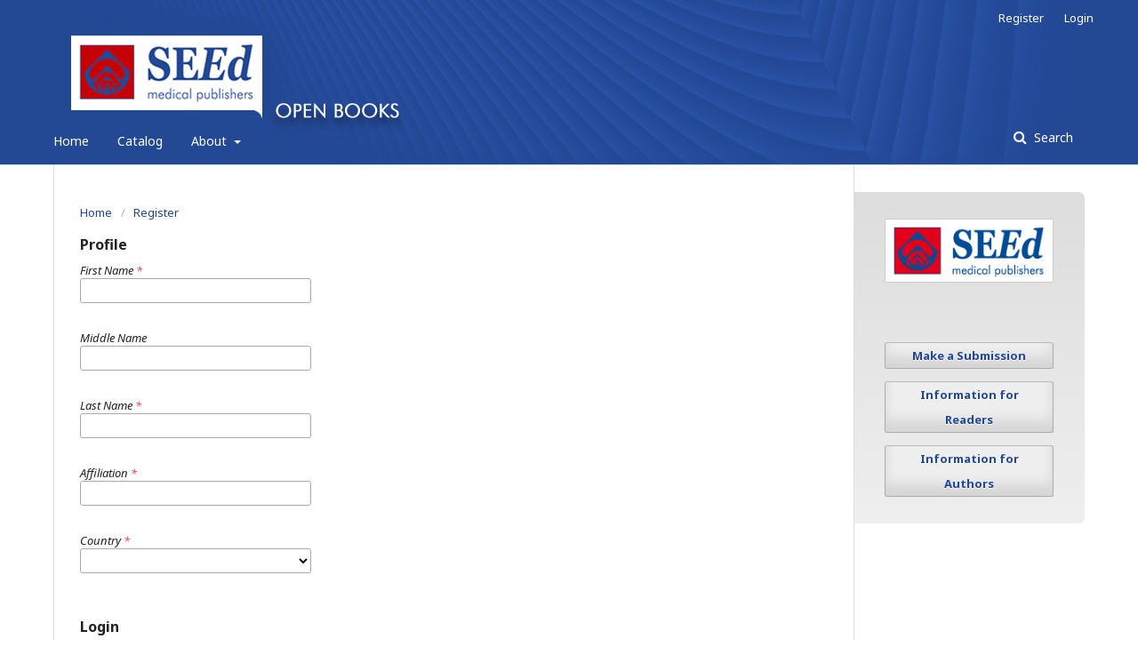

--- FILE ---
content_type: text/html; charset=utf-8
request_url: https://books.seedstm.com/index.php/seed/user/register
body_size: 6743
content:

<!DOCTYPE html>
<html lang="en-US" xml:lang="en-US">
<head>
	<meta http-equiv="Content-Type" content="text/html; charset=utf-8">
	<meta name="viewport" content="width=device-width, initial-scale=1.0">
	<title>
		Register
							| SEEd Medical Publishers
			</title>

	
<meta name="generator" content="Open Monograph Press 3.1.1.3">
	<link rel="stylesheet" href="https://books.seedstm.com/index.php/seed/$$$call$$$/page/page/css?name=stylesheet" type="text/css" /><link rel="stylesheet" href="//fonts.googleapis.com/css?family=Noto+Sans:400,400italic,700,700italic" type="text/css" /><link rel="stylesheet" href="https://cdnjs.cloudflare.com/ajax/libs/font-awesome/4.7.0/css/font-awesome.css" type="text/css" />
</head><body class="pkp_page_user pkp_op_register has_site_logo" dir="ltr">

	<div class="cmp_skip_to_content">
		<a href="#pkp_content_main">Skip to main content</a>
		<a href="#pkp_content_nav">Skip to main navigation menu</a>
		<a href="#pkp_content_footer">Skip to site footer</a>
	</div>
	<div class="pkp_structure_page">

				<header class="pkp_structure_head" id="headerNavigationContainer" role="banner">
				
													<div class="pkp_head_wrapper" style="background-image: url('https://books.seedstm.com/public/presses/1/pageHeaderLogoImage_en_US.jpg');">
								
				<div class="pkp_site_name_wrapper">
																<div class="pkp_site_name">
																		
						
																			<!--a href="https://books.seedstm.com/index.php/seed/index" class="is_img">
								<img src="https://books.seedstm.com/public/presses/1/pageHeaderLogoImage_en_US.jpg" width="1160" height="200" alt="SEEd Medical Publishers" />
							</a-->
												
																	</div>
									</div>

													<nav id="pkp_content_nav" class="pkp_navigation_primary_row navDropdownMenu" aria-label="Site Navigation">
						<div class="pkp_navigation_primary_wrapper">

														
<ul id="navigationPrimary" class="pkp_navigation_primary pkp_nav_list">
	
			<li>
			<a href="https://books.seedstm.com/index.php/seed/index">
				Home
			</a>
		</li>
	
	
	<li>
		<a href="https://books.seedstm.com/index.php/seed/catalog">
			Catalog
		</a>
	</li>

		<li>
		<a href="https://books.seedstm.com/index.php/seed/about">
			About
		</a>
						<ul>
			<li>
				<a href="https://books.seedstm.com/index.php/seed/focus">
					Focus and Scope
				</a>
			</li>
			<li>
				<a href="https://books.seedstm.com/index.php/seed/about/howDoWeWork">
					How Do We Work
				</a>
			</li>
			<li>
				<a href="https://books.seedstm.com/index.php/seed/about">
					About the Press
				</a>
			</li>
						
							<li>
					<a href="https://books.seedstm.com/index.php/seed/about/contact">
						Contact
					</a>
				</li>
						
			<li>
				<a href="https://books.seedstm.com/index.php/seed/about/aboutThisPublishingSystem">
					About this Publishing System
				</a>
			</li>
		</ul>
			</li>
</ul>
														<form class="cmp_form cmp_search" action="https://books.seedstm.com/index.php/seed/catalog/results" method="post" role="search">
	<input name="query" value="" type="text" aria-label="Search Query">
	<button type="submit">
		Search
	</button>
	<div class="search_controls" aria-hidden="true">
		<a href="https://books.seedstm.com/index.php/seed/catalog/results" class="headerSearchPrompt search_prompt" aria-hidden="true">
			Search
		</a>
		<a href="#" class="search_cancel headerSearchCancel" aria-hidden="true"></a>
		<span class="search_loading" aria-hidden="true"></span>
	</div>
</form>						</div>
					</nav>
				
				<nav class="pkp_navigation_user_wrapper navDropdownMenu" id="navigationUserWrapper" aria-label="User Navigation">
					<ul id="navigationUser" class="pkp_navigation_user pkp_nav_list">
																					<li><a href="https://books.seedstm.com/index.php/seed/user/register">Register</a></li>
														<li><a href="https://books.seedstm.com/index.php/seed/login">Login</a></li>
											</ul>
				</nav><!-- .pkp_navigation_user_wrapper -->

			</div><!-- .pkp_head_wrapper -->
		</header><!-- .pkp_structure_head -->

						<div class="pkp_structure_content">
			<div id="pkp_content_main" class="pkp_structure_main" role="main">
<div class="page page_register">
	
<nav class="cmp_breadcrumbs" role="navigation" aria-label="You are here:">
	<ol>
		<li>
			<a href="https://books.seedstm.com/index.php/seed/index">
				Home
			</a>
			<span class="separator">/</span>
		</li>
		<li class="current">
			<h1>
									Register
							</h1>
		</li>
	</ol>
</nav>
	<form class="cmp_form register" id="register" method="post" action="https://books.seedstm.com/index.php/seed/user/register">
		<input type="hidden" name="csrfToken" value="948dcc5a2cf430a2c21b263d5040c4a2">

		
		
		<fieldset class="identity">
	<legend>
		Profile
	</legend>
	<div class="fields">
		<div class="first_name">
			<label>
				<span class="label">
					First Name
					<span class="required">*</span>
					<span class="pkp_screen_reader">
						Required
					</span>
				</span>
				<input type="text" name="firstName" id="firstName" value="" maxlength="40" required>
			</label>
		</div>
		<div class="middle_name">
			<label>
				<span class="label">
					Middle Name
				</span>
				<input type="text" name="middleName" value="" maxlength="40">
			</label>
		</div>
		<div class="last_name">
			<label>
				<span class="label">
					Last Name
					<span class="required">*</span>
					<span class="pkp_screen_reader">
						Required
					</span>
				</span>
				<input type="text" name="lastName" id="lastName" value="" maxlength="40" required>
			</label>
		</div>
		<div class="affiliation">
			<label>
				<span class="label">
					Affiliation
					<span class="required">*</span>
					<span class="pkp_screen_reader">
						Required
					</span>
				</span>
				<input type="text" name="affiliation[en_US]" id="affiliation" value="" required>
			</label>
		</div>
		<div class="country">
			<label>
				<span class="label">
					Country
					<span class="required">*</span>
					<span class="pkp_screen_reader">
						Required
					</span>
				</span>
				<select name="country" id="country" required>
					<option></option>
					<option label="Afghanistan" value="AF">Afghanistan</option>
<option label="Albania" value="AL">Albania</option>
<option label="Algeria" value="DZ">Algeria</option>
<option label="American Samoa" value="AS">American Samoa</option>
<option label="Andorra" value="AD">Andorra</option>
<option label="Angola" value="AO">Angola</option>
<option label="Anguilla" value="AI">Anguilla</option>
<option label="Antarctica" value="AQ">Antarctica</option>
<option label="Antigua and Barbuda" value="AG">Antigua and Barbuda</option>
<option label="Argentina" value="AR">Argentina</option>
<option label="Armenia" value="AM">Armenia</option>
<option label="Aruba" value="AW">Aruba</option>
<option label="Australia" value="AU">Australia</option>
<option label="Austria" value="AT">Austria</option>
<option label="Azerbaijan" value="AZ">Azerbaijan</option>
<option label="Bahamas" value="BS">Bahamas</option>
<option label="Bahrain" value="BH">Bahrain</option>
<option label="Bangladesh" value="BD">Bangladesh</option>
<option label="Barbados" value="BB">Barbados</option>
<option label="Belarus" value="BY">Belarus</option>
<option label="Belgium" value="BE">Belgium</option>
<option label="Belize" value="BZ">Belize</option>
<option label="Benin" value="BJ">Benin</option>
<option label="Bermuda" value="BM">Bermuda</option>
<option label="Bhutan" value="BT">Bhutan</option>
<option label="Bolivia, Plurinational State of" value="BO">Bolivia, Plurinational State of</option>
<option label="Bonaire, Sint Eustatius and Saba" value="BQ">Bonaire, Sint Eustatius and Saba</option>
<option label="Bosnia and Herzegovina" value="BA">Bosnia and Herzegovina</option>
<option label="Botswana" value="BW">Botswana</option>
<option label="Bouvet Island" value="BV">Bouvet Island</option>
<option label="Brazil" value="BR">Brazil</option>
<option label="British Indian Ocean Territory" value="IO">British Indian Ocean Territory</option>
<option label="Brunei Darussalam" value="BN">Brunei Darussalam</option>
<option label="Bulgaria" value="BG">Bulgaria</option>
<option label="Burkina Faso" value="BF">Burkina Faso</option>
<option label="Burundi" value="BI">Burundi</option>
<option label="Cabo Verde" value="CV">Cabo Verde</option>
<option label="Cambodia" value="KH">Cambodia</option>
<option label="Cameroon" value="CM">Cameroon</option>
<option label="Canada" value="CA">Canada</option>
<option label="Cayman Islands" value="KY">Cayman Islands</option>
<option label="Central African Republic" value="CF">Central African Republic</option>
<option label="Chad" value="TD">Chad</option>
<option label="Chile" value="CL">Chile</option>
<option label="China" value="CN">China</option>
<option label="Christmas Island" value="CX">Christmas Island</option>
<option label="Cocos (Keeling) Islands" value="CC">Cocos (Keeling) Islands</option>
<option label="Colombia" value="CO">Colombia</option>
<option label="Comoros" value="KM">Comoros</option>
<option label="Congo" value="CG">Congo</option>
<option label="Congo, The Democratic Republic of the" value="CD">Congo, The Democratic Republic of the</option>
<option label="Cook Islands" value="CK">Cook Islands</option>
<option label="Costa Rica" value="CR">Costa Rica</option>
<option label="Croatia" value="HR">Croatia</option>
<option label="Cuba" value="CU">Cuba</option>
<option label="Curaçao" value="CW">Curaçao</option>
<option label="Cyprus" value="CY">Cyprus</option>
<option label="Czechia" value="CZ">Czechia</option>
<option label="Côte d'Ivoire" value="CI">Côte d'Ivoire</option>
<option label="Denmark" value="DK">Denmark</option>
<option label="Djibouti" value="DJ">Djibouti</option>
<option label="Dominica" value="DM">Dominica</option>
<option label="Dominican Republic" value="DO">Dominican Republic</option>
<option label="Ecuador" value="EC">Ecuador</option>
<option label="Egypt" value="EG">Egypt</option>
<option label="El Salvador" value="SV">El Salvador</option>
<option label="Equatorial Guinea" value="GQ">Equatorial Guinea</option>
<option label="Eritrea" value="ER">Eritrea</option>
<option label="Estonia" value="EE">Estonia</option>
<option label="Ethiopia" value="ET">Ethiopia</option>
<option label="Falkland Islands (Malvinas)" value="FK">Falkland Islands (Malvinas)</option>
<option label="Faroe Islands" value="FO">Faroe Islands</option>
<option label="Fiji" value="FJ">Fiji</option>
<option label="Finland" value="FI">Finland</option>
<option label="France" value="FR">France</option>
<option label="French Guiana" value="GF">French Guiana</option>
<option label="French Polynesia" value="PF">French Polynesia</option>
<option label="French Southern Territories" value="TF">French Southern Territories</option>
<option label="Gabon" value="GA">Gabon</option>
<option label="Gambia" value="GM">Gambia</option>
<option label="Georgia" value="GE">Georgia</option>
<option label="Germany" value="DE">Germany</option>
<option label="Ghana" value="GH">Ghana</option>
<option label="Gibraltar" value="GI">Gibraltar</option>
<option label="Greece" value="GR">Greece</option>
<option label="Greenland" value="GL">Greenland</option>
<option label="Grenada" value="GD">Grenada</option>
<option label="Guadeloupe" value="GP">Guadeloupe</option>
<option label="Guam" value="GU">Guam</option>
<option label="Guatemala" value="GT">Guatemala</option>
<option label="Guernsey" value="GG">Guernsey</option>
<option label="Guinea" value="GN">Guinea</option>
<option label="Guinea-Bissau" value="GW">Guinea-Bissau</option>
<option label="Guyana" value="GY">Guyana</option>
<option label="Haiti" value="HT">Haiti</option>
<option label="Heard Island and McDonald Islands" value="HM">Heard Island and McDonald Islands</option>
<option label="Holy See (Vatican City State)" value="VA">Holy See (Vatican City State)</option>
<option label="Honduras" value="HN">Honduras</option>
<option label="Hong Kong" value="HK">Hong Kong</option>
<option label="Hungary" value="HU">Hungary</option>
<option label="Iceland" value="IS">Iceland</option>
<option label="India" value="IN">India</option>
<option label="Indonesia" value="ID">Indonesia</option>
<option label="Iran, Islamic Republic of" value="IR">Iran, Islamic Republic of</option>
<option label="Iraq" value="IQ">Iraq</option>
<option label="Ireland" value="IE">Ireland</option>
<option label="Isle of Man" value="IM">Isle of Man</option>
<option label="Israel" value="IL">Israel</option>
<option label="Italy" value="IT">Italy</option>
<option label="Jamaica" value="JM">Jamaica</option>
<option label="Japan" value="JP">Japan</option>
<option label="Jersey" value="JE">Jersey</option>
<option label="Jordan" value="JO">Jordan</option>
<option label="Kazakhstan" value="KZ">Kazakhstan</option>
<option label="Kenya" value="KE">Kenya</option>
<option label="Kiribati" value="KI">Kiribati</option>
<option label="Korea, Democratic People's Republic of" value="KP">Korea, Democratic People's Republic of</option>
<option label="Korea, Republic of" value="KR">Korea, Republic of</option>
<option label="Kuwait" value="KW">Kuwait</option>
<option label="Kyrgyzstan" value="KG">Kyrgyzstan</option>
<option label="Lao People's Democratic Republic" value="LA">Lao People's Democratic Republic</option>
<option label="Latvia" value="LV">Latvia</option>
<option label="Lebanon" value="LB">Lebanon</option>
<option label="Lesotho" value="LS">Lesotho</option>
<option label="Liberia" value="LR">Liberia</option>
<option label="Libya" value="LY">Libya</option>
<option label="Liechtenstein" value="LI">Liechtenstein</option>
<option label="Lithuania" value="LT">Lithuania</option>
<option label="Luxembourg" value="LU">Luxembourg</option>
<option label="Macao" value="MO">Macao</option>
<option label="Macedonia, Republic of" value="MK">Macedonia, Republic of</option>
<option label="Madagascar" value="MG">Madagascar</option>
<option label="Malawi" value="MW">Malawi</option>
<option label="Malaysia" value="MY">Malaysia</option>
<option label="Maldives" value="MV">Maldives</option>
<option label="Mali" value="ML">Mali</option>
<option label="Malta" value="MT">Malta</option>
<option label="Marshall Islands" value="MH">Marshall Islands</option>
<option label="Martinique" value="MQ">Martinique</option>
<option label="Mauritania" value="MR">Mauritania</option>
<option label="Mauritius" value="MU">Mauritius</option>
<option label="Mayotte" value="YT">Mayotte</option>
<option label="Mexico" value="MX">Mexico</option>
<option label="Micronesia, Federated States of" value="FM">Micronesia, Federated States of</option>
<option label="Moldova, Republic of" value="MD">Moldova, Republic of</option>
<option label="Monaco" value="MC">Monaco</option>
<option label="Mongolia" value="MN">Mongolia</option>
<option label="Montenegro" value="ME">Montenegro</option>
<option label="Montserrat" value="MS">Montserrat</option>
<option label="Morocco" value="MA">Morocco</option>
<option label="Mozambique" value="MZ">Mozambique</option>
<option label="Myanmar" value="MM">Myanmar</option>
<option label="Namibia" value="NA">Namibia</option>
<option label="Nauru" value="NR">Nauru</option>
<option label="Nepal" value="NP">Nepal</option>
<option label="Netherlands" value="NL">Netherlands</option>
<option label="New Caledonia" value="NC">New Caledonia</option>
<option label="New Zealand" value="NZ">New Zealand</option>
<option label="Nicaragua" value="NI">Nicaragua</option>
<option label="Niger" value="NE">Niger</option>
<option label="Nigeria" value="NG">Nigeria</option>
<option label="Niue" value="NU">Niue</option>
<option label="Norfolk Island" value="NF">Norfolk Island</option>
<option label="Northern Mariana Islands" value="MP">Northern Mariana Islands</option>
<option label="Norway" value="NO">Norway</option>
<option label="Oman" value="OM">Oman</option>
<option label="Pakistan" value="PK">Pakistan</option>
<option label="Palau" value="PW">Palau</option>
<option label="Palestine, State of" value="PS">Palestine, State of</option>
<option label="Panama" value="PA">Panama</option>
<option label="Papua New Guinea" value="PG">Papua New Guinea</option>
<option label="Paraguay" value="PY">Paraguay</option>
<option label="Peru" value="PE">Peru</option>
<option label="Philippines" value="PH">Philippines</option>
<option label="Pitcairn" value="PN">Pitcairn</option>
<option label="Poland" value="PL">Poland</option>
<option label="Portugal" value="PT">Portugal</option>
<option label="Puerto Rico" value="PR">Puerto Rico</option>
<option label="Qatar" value="QA">Qatar</option>
<option label="Romania" value="RO">Romania</option>
<option label="Russian Federation" value="RU">Russian Federation</option>
<option label="Rwanda" value="RW">Rwanda</option>
<option label="Réunion" value="RE">Réunion</option>
<option label="Saint Barthélemy" value="BL">Saint Barthélemy</option>
<option label="Saint Helena, Ascension and Tristan da Cunha" value="SH">Saint Helena, Ascension and Tristan da Cunha</option>
<option label="Saint Kitts and Nevis" value="KN">Saint Kitts and Nevis</option>
<option label="Saint Lucia" value="LC">Saint Lucia</option>
<option label="Saint Martin (French part)" value="MF">Saint Martin (French part)</option>
<option label="Saint Pierre and Miquelon" value="PM">Saint Pierre and Miquelon</option>
<option label="Saint Vincent and the Grenadines" value="VC">Saint Vincent and the Grenadines</option>
<option label="Samoa" value="WS">Samoa</option>
<option label="San Marino" value="SM">San Marino</option>
<option label="Sao Tome and Principe" value="ST">Sao Tome and Principe</option>
<option label="Saudi Arabia" value="SA">Saudi Arabia</option>
<option label="Senegal" value="SN">Senegal</option>
<option label="Serbia" value="RS">Serbia</option>
<option label="Seychelles" value="SC">Seychelles</option>
<option label="Sierra Leone" value="SL">Sierra Leone</option>
<option label="Singapore" value="SG">Singapore</option>
<option label="Sint Maarten (Dutch part)" value="SX">Sint Maarten (Dutch part)</option>
<option label="Slovakia" value="SK">Slovakia</option>
<option label="Slovenia" value="SI">Slovenia</option>
<option label="Solomon Islands" value="SB">Solomon Islands</option>
<option label="Somalia" value="SO">Somalia</option>
<option label="South Africa" value="ZA">South Africa</option>
<option label="South Georgia and the South Sandwich Islands" value="GS">South Georgia and the South Sandwich Islands</option>
<option label="South Sudan" value="SS">South Sudan</option>
<option label="Spain" value="ES">Spain</option>
<option label="Sri Lanka" value="LK">Sri Lanka</option>
<option label="Sudan" value="SD">Sudan</option>
<option label="Suriname" value="SR">Suriname</option>
<option label="Svalbard and Jan Mayen" value="SJ">Svalbard and Jan Mayen</option>
<option label="Swaziland" value="SZ">Swaziland</option>
<option label="Sweden" value="SE">Sweden</option>
<option label="Switzerland" value="CH">Switzerland</option>
<option label="Syrian Arab Republic" value="SY">Syrian Arab Republic</option>
<option label="Taiwan, Province of China" value="TW">Taiwan, Province of China</option>
<option label="Tajikistan" value="TJ">Tajikistan</option>
<option label="Tanzania, United Republic of" value="TZ">Tanzania, United Republic of</option>
<option label="Thailand" value="TH">Thailand</option>
<option label="Timor-Leste" value="TL">Timor-Leste</option>
<option label="Togo" value="TG">Togo</option>
<option label="Tokelau" value="TK">Tokelau</option>
<option label="Tonga" value="TO">Tonga</option>
<option label="Trinidad and Tobago" value="TT">Trinidad and Tobago</option>
<option label="Tunisia" value="TN">Tunisia</option>
<option label="Turkey" value="TR">Turkey</option>
<option label="Turkmenistan" value="TM">Turkmenistan</option>
<option label="Turks and Caicos Islands" value="TC">Turks and Caicos Islands</option>
<option label="Tuvalu" value="TV">Tuvalu</option>
<option label="Uganda" value="UG">Uganda</option>
<option label="Ukraine" value="UA">Ukraine</option>
<option label="United Arab Emirates" value="AE">United Arab Emirates</option>
<option label="United Kingdom" value="GB">United Kingdom</option>
<option label="United States" value="US">United States</option>
<option label="United States Minor Outlying Islands" value="UM">United States Minor Outlying Islands</option>
<option label="Uruguay" value="UY">Uruguay</option>
<option label="Uzbekistan" value="UZ">Uzbekistan</option>
<option label="Vanuatu" value="VU">Vanuatu</option>
<option label="Venezuela, Bolivarian Republic of" value="VE">Venezuela, Bolivarian Republic of</option>
<option label="Viet Nam" value="VN">Viet Nam</option>
<option label="Virgin Islands, British" value="VG">Virgin Islands, British</option>
<option label="Virgin Islands, U.S." value="VI">Virgin Islands, U.S.</option>
<option label="Wallis and Futuna" value="WF">Wallis and Futuna</option>
<option label="Western Sahara" value="EH">Western Sahara</option>
<option label="Yemen" value="YE">Yemen</option>
<option label="Zambia" value="ZM">Zambia</option>
<option label="Zimbabwe" value="ZW">Zimbabwe</option>
<option label="Åland Islands" value="AX">Åland Islands</option>

				</select>
			</label>
		</div>
	</div>
</fieldset>

<fieldset class="login">
	<legend>
		Login
	</legend>
	<div class="fields">
		<div class="email">
			<label>
				<span class="label">
					Email
					<span class="required">*</span>
					<span class="pkp_screen_reader">
						Required
					</span>
				</span>
				<input type="text" name="email" id="email" value="" maxlength="90" required>
			</label>
		</div>
		<div class="username">
			<label>
				<span class="label">
					Username
					<span class="required">*</span>
					<span class="pkp_screen_reader">
						Required
					</span>
				</span>
				<input type="text" name="username" id="username" value="" maxlength="32" required>
			</label>
		</div>
		<div class="password">
			<label>
				<span class="label">
					Password
					<span class="required">*</span>
					<span class="pkp_screen_reader">
						Required
					</span>
				</span>
				<input type="password" name="password" id="password" password="true" maxlength="32" required>
			</label>
		</div>
		<div class="password">
			<label>
				<span class="label">
					Repeat password
					<span class="required">*</span>
					<span class="pkp_screen_reader">
						Required
					</span>
				</span>
				<input type="password" name="password2" id="password2" password="true" maxlength="32" required>
			</label>
		</div>
	</div>
</fieldset>
				
			<fieldset class="consent">
								<div class="fields">
					<div class="optin optin-privacy">
						<label>
							<input type="checkbox" name="privacyConsent" value="1">
														Yes, I agree to have my data collected and stored according to the <a href="https://books.seedstm.com/index.php/seed/about/privacy" target="_blank">Policy Statement</a>.
						</label>
					</div>
				</div>
								<div class="fields">
					<div class="optin optin-email">
						<label>
							<input type="checkbox" name="emailConsent" value="1">
							Yes, I would like to be notified of new publications and announcements.
						</label>
					</div>
				</div>
			</fieldset>

																																										<fieldset class="reviewer">
																					<div class="fields">
						<div id="reviewerOptinGroup" class="optin">
																																							<label>
																				<input type="checkbox" name="reviewerGroup[18]" value="1">
										Yes, I am willing to be a reviewer.
									</label>
																					</div>

						<div id="reviewerInterests" class="reviewer_interests">
														<div class="label">
								Reviewing interests
							</div>
							<ul class="interests tag-it" data-field-name="interests[]" data-autocomplete-url="https://books.seedstm.com/index.php/seed/user/getInterests">
															</ul>
						</div>
					</div>
				</fieldset>
					
		

				
				
		<div class="buttons">
			<button class="submit" type="submit">
				Register
			</button>

			
			<a href="https://books.seedstm.com/index.php/seed/login?source=https%3A%2F%2Fbooks.seedstm.com%2Findex.php%2Fseed%2Fuser%2Fprofile%2Froles" class="login">Login</a>
		</div>
	</form>

</div><!-- .page -->


	</div><!-- pkp_structure_main -->

				
					<div class="pkp_structure_sidebar left" role="complementary" aria-label="Sidebar">
				<div class="pkp_block block_custom" id="customblock-Link_Sidebar">
	<div class="content">
		<p><a id="linkSEEd" href="http://www.seedstm.com" target="_blank" rel="noopener"><img src="/public/site/images/admin/logo_SEEd.png" alt=""></a></p>
	</div>
</div><div class="pkp_block block_custom" id="customblock-Link_SEEd">
	<div class="content">
		<div class="block_make_submission">
<p><a class="block_make_submission_link" title="Make a Submission" href="/index.php/seed/about/submissions">Make a Submission</a></p>
<p><a class="block_make_submission_link" title="Informations for Readers" href="/index.php/seed/information/readers">Information for Readers</a></p>
<p><a class="block_make_submission_link" title="Informations for Authors" href="/index.php/seed/information/authors">Information for Authors</a></p>
</div>
	</div>
</div>
			</div><!-- pkp_sidebar.left -->
			</div><!-- pkp_structure_content -->

<div id="pkp_content_footer" class="pkp_structure_footer_wrapper" role="contentinfo">

	<div class="pkp_structure_footer">

					<div class="pkp_footer_content">
				<div>
<p><strong>Submissions</strong></p>
<ul>
<li class="show"><a title="Submission Preparation Checklist" href="/index.php/seed/about/submissions#submission_checklist">Submission Preparation Checklist</a></li>
<li class="show"><a title="Author Guidelines" href="/index.php/seed/about/submissions#author_guidelines">Author Guidelines</a></li>
<li class="show"><a title="Author Fees" href="/index.php/seed/about/submissions#author_fees">Author Fees</a></li>
<li class="show"><a title="Publishing Process" href="/index.php/seed/about/submissions#publishing_process">Publishing Process</a></li>
<li class="show"><a title="Copyright Notice" href="/index.php/seed/about/submissions#copyright_notice">Copyright Notice</a></li>
</ul>
</div>
<div>
<p><strong>Guidelines</strong></p>
<ul>
<li class="show"><a title="Ethical Guidelines" href="/index.php/seed/ethical_guidelines">Ethical Guidelines</a></li>
<li class="show"><a title="Peer Reviewers Guidelines" href="/index.php/seed/peer_reviewers_guidelines">Peer Reviewers Guidelines</a></li>
<li class="show"><a title="Author Guidelines" href="/index.php/seed/author_guidelines">Author Guidelines</a></li>
</ul>
</div>
<div>
<p><strong>Copyright and Legal Information</strong></p>
<ul>
<li class="show"><a title="Copyright Policy" href="/index.php/seed/copyright_policy">Copyright Policy</a></li>
<li class="show"><a title="Sponsorship" href="/index.php/seed/sponsorship">Sponsorship</a></li>
<li class="show"><a title="Privacy Statement &amp; Cookies Policy" href="/index.php/seed/privacy-statement-cookies-policy" target="_blank" rel="noopener">Privacy Statement &amp; Cookies Policy</a></li>
<li class="show"><a title="Terms &amp; Conditions" href="https://www.seedstm.com/it/terms-conditions/" target="_blank" rel="noopener">Terms &amp; Conditions</a></li>
</ul>
</div>
			</div>
		
		<div class="pkp_brand_footer" role="complementary">
			<a href="https://books.seedstm.com/index.php/seed/about/aboutThisPublishingSystem">
				<img alt="About this Publishing System" src="https://books.seedstm.com/templates/images/omp_brand.png">
			</a>
		</div>
	</div>
</div><!-- pkp_structure_footer_wrapper -->

</div><!-- pkp_structure_page -->

<script src="//ajax.googleapis.com/ajax/libs/jquery/1.11.0/jquery.js" type="text/javascript"></script><script src="//ajax.googleapis.com/ajax/libs/jqueryui/1.11.0/jquery-ui.js" type="text/javascript"></script><script src="https://books.seedstm.com/lib/pkp/js/lib/jquery/plugins/jquery.tag-it.js" type="text/javascript"></script><script src="https://books.seedstm.com/plugins/themes/SEEd/js/lib/popper/popper.js" type="text/javascript"></script><script src="https://books.seedstm.com/plugins/themes/SEEd/js/lib/bootstrap/util.js" type="text/javascript"></script><script src="https://books.seedstm.com/plugins/themes/SEEd/js/lib/bootstrap/dropdown.js" type="text/javascript"></script><script src="https://books.seedstm.com/plugins/themes/SEEd/js/main.js" type="text/javascript"></script><script type="text/javascript">
(function(i,s,o,g,r,a,m){i['GoogleAnalyticsObject']=r;i[r]=i[r]||function(){
(i[r].q=i[r].q||[]).push(arguments)},i[r].l=1*new Date();a=s.createElement(o),
m=s.getElementsByTagName(o)[0];a.async=1;a.src=g;m.parentNode.insertBefore(a,m)
})(window,document,'script','https://www.google-analytics.com/analytics.js','ga');

ga('create', 'UA-102407417-3', 'auto');
ga('send', 'pageview');
</script>


</body>
</html>

--- FILE ---
content_type: application/javascript
request_url: https://books.seedstm.com/plugins/themes/SEEd/js/main.js
body_size: 1581
content:
/**
 * @file plugins/themes/default/js/main.js
 *
 * Copyright (c) 2014-2018 Simon Fraser University
 * Copyright (c) 2000-2018 John Willinsky
 * Distributed under the GNU GPL v2. For full terms see the file docs/COPYING.
 *
 * @brief Handle JavaScript functionality unique to this theme.
 */
(function($) {

	// Initialize dropdown navigation menus
	// See bootstrap dropdowns: https://getbootstrap.com/docs/4.0/components/dropdowns/
	if (typeof $.fn.dropdown !== 'undefined') {
		var $nav = $('#navigationPrimary, #navigationUser'),
		$submenus = $('ul', $nav);

		$submenus.each(function(i) {
			var id = 'pkpDropdown' + i;
			$(this)
				.addClass('dropdown-menu')
				.attr('aria-labelledby', id);
			$(this).siblings('a')
				.attr('data-toggle', 'dropdown')
				.attr('aria-haspopup', true)
				.attr('aria-expanded', false)
				.attr('id', id)
				.attr('href', '#');
		});

		$('[data-toggle="dropdown"]').dropdown();
	}

	// Register click handlers for the search panel
	var headerSearchPanelIsClosing = false,
	    headerSearchForm = $('#headerNavigationContainer .cmp_search'),
	    headerSearchPrompt = $('.headerSearchPrompt', headerSearchForm),
		headerSearchCancel = $('.headerSearchCancel', headerSearchForm),
		headerSearchInput = $('input[name="query"]', headerSearchForm);

	// Register events
	headerSearchPrompt.on('click', triggerSearchPanel);
	headerSearchCancel.on('click', closeSearchPanel);
	headerSearchInput.on('blur', function() {
		if(!headerSearchInput.val() && headerSearchForm.hasClass('is_open')) {
			closeSearchPanel();
		}
	});
	headerSearchForm.on('submit', function() {
		if(headerSearchForm.hasClass('is_searching')) {
			return;
		}
		headerSearchForm.addClass('is_searching');
	});
	headerSearchForm.on('keyup', function(e) {
		if(headerSearchForm.hasClass('is_open') && e.keyCode == 27) {
			closeSearchPanel();
		}
	});

	// Spotlights
	var spotlightComponent = $('.cmp_spotlights');
	if (spotlightComponent.length) {
		var tabs = spotlightComponent.find('> .list a');
		var spotlights = spotlightComponent.find('.spotlights > li');
		tabs.click(function(e) {
			e.preventDefault();
			e.stopPropagation();

			var target = $(e.target);
			if (target.hasClass('current')) {
				return;
			}

			tabs.parent().removeClass('current');
			spotlights.removeClass('current');
			target.parent().addClass('current');
			spotlights.filter('.spotlight_' + target.data('spotlight')).addClass('current');
		});
	}

	/**
	 * Open or submit search form
	 *
	 * @param Event e Optional event handler
	 */
	function triggerSearchPanel(e) {

		if (headerSearchPanelIsClosing) {
			return;
		}

		if (typeof e !== 'undefined') {
			e.preventDefault();
			e.stopPropagation();
		}

		if (headerSearchForm.hasClass('is_open')) {
			headerSearchForm.submit();
			return;
		}

		headerSearchForm.addClass('is_open');
		setTimeout(function() {
			headerSearchForm.find('input[type="text"]').focus();
		},200);
	}

	/**
	 * Close the search panel
	 *
	 * @param Event e Optional event handler
	 */
	function closeSearchPanel(e) {

		if (headerSearchPanelIsClosing) {
			return;
		}

		if (typeof e !== 'undefined') {
			e.preventDefault();
			e.stopPropagation();
		}

		headerSearchPanelIsClosing = true;
		headerSearchForm.removeClass('is_open');

		setTimeout(function() {
			headerSearchPanelIsClosing = false;
			headerSearchInput.val('');
		},300)
	}

	// Modify the Chart.js display options used by UsageStats plugin
	document.addEventListener('usageStatsChartOptions.pkp', function(e) {
		e.chartOptions.elements.line.backgroundColor = 'rgba(0, 122, 178, 0.6)';
		e.chartOptions.elements.rectangle.backgroundColor = 'rgba(0, 122, 178, 0.6)';
	});

	// Initialize tag-it components
	//
	// The tag-it component is used during registration for the user to enter
	// their review interests. See: /templates/frontend/pages/userRegister.tpl
	if (typeof $.fn.tagit !== 'undefined') {
		$('.tag-it').each(function() {
			var autocomplete_url = $(this).data('autocomplete-url');
			$(this).tagit({
				fieldName: $(this).data('field-name'),
				allowSpaces: true,
				autocomplete: {
					source: function(request, response) {
						$.ajax({
							url: autocomplete_url,
							data: {term: request.term},
							dataType: 'json',
							success: function(jsonData) {
								if (jsonData.status == true) {
									response(jsonData.content);
								}
							}
						});
					},
				},
			});
		});

		/**
		 * Determine if the user has opted to register as a reviewer
		 *
		 * @see: /templates/frontend/pages/userRegister.tpl
		 */
		function isReviewerSelected() {
			var group = $('#reviewerOptinGroup').find('input');
			var is_checked = false;
			group.each(function() {
				if ($(this).is(':checked')) {
					is_checked = true;
					return false;
				}
			});

			return is_checked;
		}

		/**
		 * Reveal the reviewer interests field on the registration form when a
		 * user has opted to register as a reviewer
		 *
		 * @see: /templates/frontend/pages/userRegister.tpl
		 */
		function reviewerInterestsToggle() {
			var is_checked = isReviewerSelected();
			if (is_checked) {
				$('#reviewerInterests').addClass('is_visible');
			} else {
				$('#reviewerInterests').removeClass('is_visible');
			}
		}

		// Update interests on page load and when the toggled is toggled
		reviewerInterestsToggle();
		$('#reviewerOptinGroup input').click(reviewerInterestsToggle);
	}

})(jQuery);


--- FILE ---
content_type: text/plain
request_url: https://www.google-analytics.com/j/collect?v=1&_v=j102&a=644682859&t=pageview&_s=1&dl=https%3A%2F%2Fbooks.seedstm.com%2Findex.php%2Fseed%2Fuser%2Fregister&ul=en-us%40posix&dt=Register%20%7C%20SEEd%20Medical%20Publishers&sr=1280x720&vp=1280x720&_u=IEBAAEABAAAAACAAI~&jid=560499193&gjid=70440454&cid=1679435076.1768731169&tid=UA-102407417-3&_gid=2008361333.1768731169&_r=1&_slc=1&z=2128292537
body_size: -451
content:
2,cG-G5KR7FRCWX